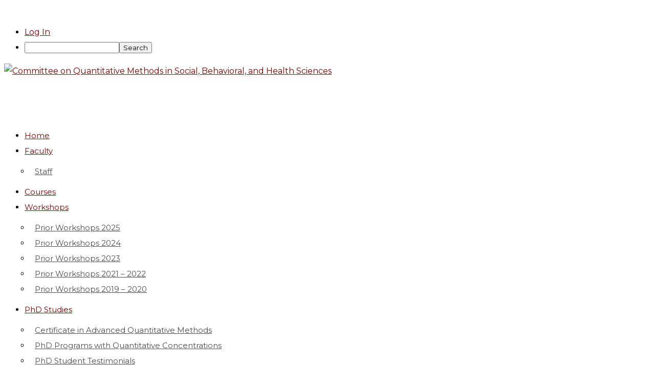

--- FILE ---
content_type: text/html; charset=UTF-8
request_url: https://voices.uchicago.edu/qrmeth/2018/07/31/colm-omuircheartaigh-recieves-monroe-g-sirken-award/
body_size: 15530
content:
<!DOCTYPE html>
<html lang="en-US">
<head>
	<meta charset="UTF-8" />
<meta http-equiv="X-UA-Compatible" content="IE=edge">
	<link rel="pingback" href="https://voices.uchicago.edu/qrmeth/xmlrpc.php" />

	<script type="text/javascript">
		document.documentElement.className = 'js';
	</script>

	<title>Colm O&#8217;Muircheartaigh recieves Monroe G. Sirken Award | Committee on Quantitative Methods in Social, Behavioral, and Health Sciences</title>
<meta name='robots' content='max-image-preview:large' />
<script type="text/javascript">
			let jqueryParams=[],jQuery=function(r){return jqueryParams=[...jqueryParams,r],jQuery},$=function(r){return jqueryParams=[...jqueryParams,r],$};window.jQuery=jQuery,window.$=jQuery;let customHeadScripts=!1;jQuery.fn=jQuery.prototype={},$.fn=jQuery.prototype={},jQuery.noConflict=function(r){if(window.jQuery)return jQuery=window.jQuery,$=window.jQuery,customHeadScripts=!0,jQuery.noConflict},jQuery.ready=function(r){jqueryParams=[...jqueryParams,r]},$.ready=function(r){jqueryParams=[...jqueryParams,r]},jQuery.load=function(r){jqueryParams=[...jqueryParams,r]},$.load=function(r){jqueryParams=[...jqueryParams,r]},jQuery.fn.ready=function(r){jqueryParams=[...jqueryParams,r]},$.fn.ready=function(r){jqueryParams=[...jqueryParams,r]};</script><link rel='dns-prefetch' href='//fonts.googleapis.com' />
<link rel="alternate" type="application/rss+xml" title="Committee on Quantitative Methods in Social, Behavioral, and Health Sciences &raquo; Feed" href="https://voices.uchicago.edu/qrmeth/feed/" />
<link rel="alternate" type="application/rss+xml" title="Committee on Quantitative Methods in Social, Behavioral, and Health Sciences &raquo; Comments Feed" href="https://voices.uchicago.edu/qrmeth/comments/feed/" />
<link rel="alternate" type="application/rss+xml" title="Committee on Quantitative Methods in Social, Behavioral, and Health Sciences &raquo; Colm O&#8217;Muircheartaigh recieves Monroe G. Sirken Award Comments Feed" href="https://voices.uchicago.edu/qrmeth/2018/07/31/colm-omuircheartaigh-recieves-monroe-g-sirken-award/feed/" />
<link rel="alternate" title="oEmbed (JSON)" type="application/json+oembed" href="https://voices.uchicago.edu/qrmeth/wp-json/oembed/1.0/embed?url=https%3A%2F%2Fvoices.uchicago.edu%2Fqrmeth%2F2018%2F07%2F31%2Fcolm-omuircheartaigh-recieves-monroe-g-sirken-award%2F" />
<link rel="alternate" title="oEmbed (XML)" type="text/xml+oembed" href="https://voices.uchicago.edu/qrmeth/wp-json/oembed/1.0/embed?url=https%3A%2F%2Fvoices.uchicago.edu%2Fqrmeth%2F2018%2F07%2F31%2Fcolm-omuircheartaigh-recieves-monroe-g-sirken-award%2F&#038;format=xml" />
<meta content="Divi v.4.27.4" name="generator"/><link rel='stylesheet' id='formidable-css' href='https://voices.uchicago.edu/qrmeth?load_frmpro_css=true&#038;ver=10141501' type='text/css' media='all' />
<link rel='stylesheet' id='dashicons-css' href='https://voices.uchicago.edu/qrmeth/wp-includes/css/dashicons.min.css?ver=6.9' type='text/css' media='all' />
<link rel='stylesheet' id='admin-bar-css' href='https://voices.uchicago.edu/qrmeth/wp-includes/css/admin-bar.min.css?ver=6.9' type='text/css' media='all' />
<style id='admin-bar-inline-css' type='text/css'>

		@media screen { html { margin-top: 32px !important; } }
		@media screen and ( max-width: 782px ) { html { margin-top: 46px !important; } }
	
@media print { #wpadminbar { display:none; } }
/*# sourceURL=admin-bar-inline-css */
</style>
<style id='wp-block-library-inline-css' type='text/css'>
:root{--wp-block-synced-color:#7a00df;--wp-block-synced-color--rgb:122,0,223;--wp-bound-block-color:var(--wp-block-synced-color);--wp-editor-canvas-background:#ddd;--wp-admin-theme-color:#007cba;--wp-admin-theme-color--rgb:0,124,186;--wp-admin-theme-color-darker-10:#006ba1;--wp-admin-theme-color-darker-10--rgb:0,107,160.5;--wp-admin-theme-color-darker-20:#005a87;--wp-admin-theme-color-darker-20--rgb:0,90,135;--wp-admin-border-width-focus:2px}@media (min-resolution:192dpi){:root{--wp-admin-border-width-focus:1.5px}}.wp-element-button{cursor:pointer}:root .has-very-light-gray-background-color{background-color:#eee}:root .has-very-dark-gray-background-color{background-color:#313131}:root .has-very-light-gray-color{color:#eee}:root .has-very-dark-gray-color{color:#313131}:root .has-vivid-green-cyan-to-vivid-cyan-blue-gradient-background{background:linear-gradient(135deg,#00d084,#0693e3)}:root .has-purple-crush-gradient-background{background:linear-gradient(135deg,#34e2e4,#4721fb 50%,#ab1dfe)}:root .has-hazy-dawn-gradient-background{background:linear-gradient(135deg,#faaca8,#dad0ec)}:root .has-subdued-olive-gradient-background{background:linear-gradient(135deg,#fafae1,#67a671)}:root .has-atomic-cream-gradient-background{background:linear-gradient(135deg,#fdd79a,#004a59)}:root .has-nightshade-gradient-background{background:linear-gradient(135deg,#330968,#31cdcf)}:root .has-midnight-gradient-background{background:linear-gradient(135deg,#020381,#2874fc)}:root{--wp--preset--font-size--normal:16px;--wp--preset--font-size--huge:42px}.has-regular-font-size{font-size:1em}.has-larger-font-size{font-size:2.625em}.has-normal-font-size{font-size:var(--wp--preset--font-size--normal)}.has-huge-font-size{font-size:var(--wp--preset--font-size--huge)}.has-text-align-center{text-align:center}.has-text-align-left{text-align:left}.has-text-align-right{text-align:right}.has-fit-text{white-space:nowrap!important}#end-resizable-editor-section{display:none}.aligncenter{clear:both}.items-justified-left{justify-content:flex-start}.items-justified-center{justify-content:center}.items-justified-right{justify-content:flex-end}.items-justified-space-between{justify-content:space-between}.screen-reader-text{border:0;clip-path:inset(50%);height:1px;margin:-1px;overflow:hidden;padding:0;position:absolute;width:1px;word-wrap:normal!important}.screen-reader-text:focus{background-color:#ddd;clip-path:none;color:#444;display:block;font-size:1em;height:auto;left:5px;line-height:normal;padding:15px 23px 14px;text-decoration:none;top:5px;width:auto;z-index:100000}html :where(.has-border-color){border-style:solid}html :where([style*=border-top-color]){border-top-style:solid}html :where([style*=border-right-color]){border-right-style:solid}html :where([style*=border-bottom-color]){border-bottom-style:solid}html :where([style*=border-left-color]){border-left-style:solid}html :where([style*=border-width]){border-style:solid}html :where([style*=border-top-width]){border-top-style:solid}html :where([style*=border-right-width]){border-right-style:solid}html :where([style*=border-bottom-width]){border-bottom-style:solid}html :where([style*=border-left-width]){border-left-style:solid}html :where(img[class*=wp-image-]){height:auto;max-width:100%}:where(figure){margin:0 0 1em}html :where(.is-position-sticky){--wp-admin--admin-bar--position-offset:var(--wp-admin--admin-bar--height,0px)}@media screen and (max-width:600px){html :where(.is-position-sticky){--wp-admin--admin-bar--position-offset:0px}}

/*# sourceURL=wp-block-library-inline-css */
</style><style id='global-styles-inline-css' type='text/css'>
:root{--wp--preset--aspect-ratio--square: 1;--wp--preset--aspect-ratio--4-3: 4/3;--wp--preset--aspect-ratio--3-4: 3/4;--wp--preset--aspect-ratio--3-2: 3/2;--wp--preset--aspect-ratio--2-3: 2/3;--wp--preset--aspect-ratio--16-9: 16/9;--wp--preset--aspect-ratio--9-16: 9/16;--wp--preset--color--black: #000000;--wp--preset--color--cyan-bluish-gray: #abb8c3;--wp--preset--color--white: #ffffff;--wp--preset--color--pale-pink: #f78da7;--wp--preset--color--vivid-red: #cf2e2e;--wp--preset--color--luminous-vivid-orange: #ff6900;--wp--preset--color--luminous-vivid-amber: #fcb900;--wp--preset--color--light-green-cyan: #7bdcb5;--wp--preset--color--vivid-green-cyan: #00d084;--wp--preset--color--pale-cyan-blue: #8ed1fc;--wp--preset--color--vivid-cyan-blue: #0693e3;--wp--preset--color--vivid-purple: #9b51e0;--wp--preset--gradient--vivid-cyan-blue-to-vivid-purple: linear-gradient(135deg,rgb(6,147,227) 0%,rgb(155,81,224) 100%);--wp--preset--gradient--light-green-cyan-to-vivid-green-cyan: linear-gradient(135deg,rgb(122,220,180) 0%,rgb(0,208,130) 100%);--wp--preset--gradient--luminous-vivid-amber-to-luminous-vivid-orange: linear-gradient(135deg,rgb(252,185,0) 0%,rgb(255,105,0) 100%);--wp--preset--gradient--luminous-vivid-orange-to-vivid-red: linear-gradient(135deg,rgb(255,105,0) 0%,rgb(207,46,46) 100%);--wp--preset--gradient--very-light-gray-to-cyan-bluish-gray: linear-gradient(135deg,rgb(238,238,238) 0%,rgb(169,184,195) 100%);--wp--preset--gradient--cool-to-warm-spectrum: linear-gradient(135deg,rgb(74,234,220) 0%,rgb(151,120,209) 20%,rgb(207,42,186) 40%,rgb(238,44,130) 60%,rgb(251,105,98) 80%,rgb(254,248,76) 100%);--wp--preset--gradient--blush-light-purple: linear-gradient(135deg,rgb(255,206,236) 0%,rgb(152,150,240) 100%);--wp--preset--gradient--blush-bordeaux: linear-gradient(135deg,rgb(254,205,165) 0%,rgb(254,45,45) 50%,rgb(107,0,62) 100%);--wp--preset--gradient--luminous-dusk: linear-gradient(135deg,rgb(255,203,112) 0%,rgb(199,81,192) 50%,rgb(65,88,208) 100%);--wp--preset--gradient--pale-ocean: linear-gradient(135deg,rgb(255,245,203) 0%,rgb(182,227,212) 50%,rgb(51,167,181) 100%);--wp--preset--gradient--electric-grass: linear-gradient(135deg,rgb(202,248,128) 0%,rgb(113,206,126) 100%);--wp--preset--gradient--midnight: linear-gradient(135deg,rgb(2,3,129) 0%,rgb(40,116,252) 100%);--wp--preset--font-size--small: 13px;--wp--preset--font-size--medium: 20px;--wp--preset--font-size--large: 36px;--wp--preset--font-size--x-large: 42px;--wp--preset--spacing--20: 0.44rem;--wp--preset--spacing--30: 0.67rem;--wp--preset--spacing--40: 1rem;--wp--preset--spacing--50: 1.5rem;--wp--preset--spacing--60: 2.25rem;--wp--preset--spacing--70: 3.38rem;--wp--preset--spacing--80: 5.06rem;--wp--preset--shadow--natural: 6px 6px 9px rgba(0, 0, 0, 0.2);--wp--preset--shadow--deep: 12px 12px 50px rgba(0, 0, 0, 0.4);--wp--preset--shadow--sharp: 6px 6px 0px rgba(0, 0, 0, 0.2);--wp--preset--shadow--outlined: 6px 6px 0px -3px rgb(255, 255, 255), 6px 6px rgb(0, 0, 0);--wp--preset--shadow--crisp: 6px 6px 0px rgb(0, 0, 0);}:root { --wp--style--global--content-size: 823px;--wp--style--global--wide-size: 1080px; }:where(body) { margin: 0; }.wp-site-blocks > .alignleft { float: left; margin-right: 2em; }.wp-site-blocks > .alignright { float: right; margin-left: 2em; }.wp-site-blocks > .aligncenter { justify-content: center; margin-left: auto; margin-right: auto; }:where(.is-layout-flex){gap: 0.5em;}:where(.is-layout-grid){gap: 0.5em;}.is-layout-flow > .alignleft{float: left;margin-inline-start: 0;margin-inline-end: 2em;}.is-layout-flow > .alignright{float: right;margin-inline-start: 2em;margin-inline-end: 0;}.is-layout-flow > .aligncenter{margin-left: auto !important;margin-right: auto !important;}.is-layout-constrained > .alignleft{float: left;margin-inline-start: 0;margin-inline-end: 2em;}.is-layout-constrained > .alignright{float: right;margin-inline-start: 2em;margin-inline-end: 0;}.is-layout-constrained > .aligncenter{margin-left: auto !important;margin-right: auto !important;}.is-layout-constrained > :where(:not(.alignleft):not(.alignright):not(.alignfull)){max-width: var(--wp--style--global--content-size);margin-left: auto !important;margin-right: auto !important;}.is-layout-constrained > .alignwide{max-width: var(--wp--style--global--wide-size);}body .is-layout-flex{display: flex;}.is-layout-flex{flex-wrap: wrap;align-items: center;}.is-layout-flex > :is(*, div){margin: 0;}body .is-layout-grid{display: grid;}.is-layout-grid > :is(*, div){margin: 0;}body{padding-top: 0px;padding-right: 0px;padding-bottom: 0px;padding-left: 0px;}:root :where(.wp-element-button, .wp-block-button__link){background-color: #32373c;border-width: 0;color: #fff;font-family: inherit;font-size: inherit;font-style: inherit;font-weight: inherit;letter-spacing: inherit;line-height: inherit;padding-top: calc(0.667em + 2px);padding-right: calc(1.333em + 2px);padding-bottom: calc(0.667em + 2px);padding-left: calc(1.333em + 2px);text-decoration: none;text-transform: inherit;}.has-black-color{color: var(--wp--preset--color--black) !important;}.has-cyan-bluish-gray-color{color: var(--wp--preset--color--cyan-bluish-gray) !important;}.has-white-color{color: var(--wp--preset--color--white) !important;}.has-pale-pink-color{color: var(--wp--preset--color--pale-pink) !important;}.has-vivid-red-color{color: var(--wp--preset--color--vivid-red) !important;}.has-luminous-vivid-orange-color{color: var(--wp--preset--color--luminous-vivid-orange) !important;}.has-luminous-vivid-amber-color{color: var(--wp--preset--color--luminous-vivid-amber) !important;}.has-light-green-cyan-color{color: var(--wp--preset--color--light-green-cyan) !important;}.has-vivid-green-cyan-color{color: var(--wp--preset--color--vivid-green-cyan) !important;}.has-pale-cyan-blue-color{color: var(--wp--preset--color--pale-cyan-blue) !important;}.has-vivid-cyan-blue-color{color: var(--wp--preset--color--vivid-cyan-blue) !important;}.has-vivid-purple-color{color: var(--wp--preset--color--vivid-purple) !important;}.has-black-background-color{background-color: var(--wp--preset--color--black) !important;}.has-cyan-bluish-gray-background-color{background-color: var(--wp--preset--color--cyan-bluish-gray) !important;}.has-white-background-color{background-color: var(--wp--preset--color--white) !important;}.has-pale-pink-background-color{background-color: var(--wp--preset--color--pale-pink) !important;}.has-vivid-red-background-color{background-color: var(--wp--preset--color--vivid-red) !important;}.has-luminous-vivid-orange-background-color{background-color: var(--wp--preset--color--luminous-vivid-orange) !important;}.has-luminous-vivid-amber-background-color{background-color: var(--wp--preset--color--luminous-vivid-amber) !important;}.has-light-green-cyan-background-color{background-color: var(--wp--preset--color--light-green-cyan) !important;}.has-vivid-green-cyan-background-color{background-color: var(--wp--preset--color--vivid-green-cyan) !important;}.has-pale-cyan-blue-background-color{background-color: var(--wp--preset--color--pale-cyan-blue) !important;}.has-vivid-cyan-blue-background-color{background-color: var(--wp--preset--color--vivid-cyan-blue) !important;}.has-vivid-purple-background-color{background-color: var(--wp--preset--color--vivid-purple) !important;}.has-black-border-color{border-color: var(--wp--preset--color--black) !important;}.has-cyan-bluish-gray-border-color{border-color: var(--wp--preset--color--cyan-bluish-gray) !important;}.has-white-border-color{border-color: var(--wp--preset--color--white) !important;}.has-pale-pink-border-color{border-color: var(--wp--preset--color--pale-pink) !important;}.has-vivid-red-border-color{border-color: var(--wp--preset--color--vivid-red) !important;}.has-luminous-vivid-orange-border-color{border-color: var(--wp--preset--color--luminous-vivid-orange) !important;}.has-luminous-vivid-amber-border-color{border-color: var(--wp--preset--color--luminous-vivid-amber) !important;}.has-light-green-cyan-border-color{border-color: var(--wp--preset--color--light-green-cyan) !important;}.has-vivid-green-cyan-border-color{border-color: var(--wp--preset--color--vivid-green-cyan) !important;}.has-pale-cyan-blue-border-color{border-color: var(--wp--preset--color--pale-cyan-blue) !important;}.has-vivid-cyan-blue-border-color{border-color: var(--wp--preset--color--vivid-cyan-blue) !important;}.has-vivid-purple-border-color{border-color: var(--wp--preset--color--vivid-purple) !important;}.has-vivid-cyan-blue-to-vivid-purple-gradient-background{background: var(--wp--preset--gradient--vivid-cyan-blue-to-vivid-purple) !important;}.has-light-green-cyan-to-vivid-green-cyan-gradient-background{background: var(--wp--preset--gradient--light-green-cyan-to-vivid-green-cyan) !important;}.has-luminous-vivid-amber-to-luminous-vivid-orange-gradient-background{background: var(--wp--preset--gradient--luminous-vivid-amber-to-luminous-vivid-orange) !important;}.has-luminous-vivid-orange-to-vivid-red-gradient-background{background: var(--wp--preset--gradient--luminous-vivid-orange-to-vivid-red) !important;}.has-very-light-gray-to-cyan-bluish-gray-gradient-background{background: var(--wp--preset--gradient--very-light-gray-to-cyan-bluish-gray) !important;}.has-cool-to-warm-spectrum-gradient-background{background: var(--wp--preset--gradient--cool-to-warm-spectrum) !important;}.has-blush-light-purple-gradient-background{background: var(--wp--preset--gradient--blush-light-purple) !important;}.has-blush-bordeaux-gradient-background{background: var(--wp--preset--gradient--blush-bordeaux) !important;}.has-luminous-dusk-gradient-background{background: var(--wp--preset--gradient--luminous-dusk) !important;}.has-pale-ocean-gradient-background{background: var(--wp--preset--gradient--pale-ocean) !important;}.has-electric-grass-gradient-background{background: var(--wp--preset--gradient--electric-grass) !important;}.has-midnight-gradient-background{background: var(--wp--preset--gradient--midnight) !important;}.has-small-font-size{font-size: var(--wp--preset--font-size--small) !important;}.has-medium-font-size{font-size: var(--wp--preset--font-size--medium) !important;}.has-large-font-size{font-size: var(--wp--preset--font-size--large) !important;}.has-x-large-font-size{font-size: var(--wp--preset--font-size--x-large) !important;}
/*# sourceURL=global-styles-inline-css */
</style>

<link rel='stylesheet' id='et-builder-googlefonts-cached-css' href='https://fonts.googleapis.com/css?family=Open+Sans:300,300italic,regular,italic,600,600italic,700,700italic,800,800italic|Montserrat:100,200,300,regular,500,600,700,800,900,100italic,200italic,300italic,italic,500italic,600italic,700italic,800italic,900italic&#038;subset=cyrillic,cyrillic-ext,greek,greek-ext,hebrew,latin,latin-ext,vietnamese&#038;display=swap' type='text/css' media='all' />
<link rel='stylesheet' id='divi-style-css' href='https://voices.uchicago.edu/qrmeth/wp-content/themes/divi/style-static.min.css?ver=4.27.4' type='text/css' media='all' />
<link rel="https://api.w.org/" href="https://voices.uchicago.edu/qrmeth/wp-json/" /><link rel="alternate" title="JSON" type="application/json" href="https://voices.uchicago.edu/qrmeth/wp-json/wp/v2/posts/971" /><link rel="EditURI" type="application/rsd+xml" title="RSD" href="https://voices.uchicago.edu/qrmeth/xmlrpc.php?rsd" />
<meta name="generator" content="University of Chicago Blogs 6.9 - http://voices.uchicago.edu/" />
<link rel="canonical" href="https://voices.uchicago.edu/qrmeth/2018/07/31/colm-omuircheartaigh-recieves-monroe-g-sirken-award/" />
<link rel='shortlink' href='https://voices.uchicago.edu/qrmeth/?p=971' />
	<style>
		@media screen and (max-width: 782px) {
			#wpadminbar li#wp-admin-bar-log-in,
			#wpadminbar li#wp-admin-bar-register {
				display: block;
			}

			#wpadminbar li#wp-admin-bar-log-in a,
			#wpadminbar li#wp-admin-bar-register a {
				padding: 0 8px;
			}
		}
	</style>
<style id="simpler-css-style" type="text/css">
#top-menu-nav > ul > > a:hover, 
#et-secondary-menu > ul > li > a:hover {
    color: #800000;
    opacity: 1;
}
.nav li ul {
    padding: 10px;
}

.nav li ul:before {
    content: '';
    width: 0;
    height: 0;
    border-left: 8px solid transparent;
    border-right: 8px solid transparent;
    border-bottom: 8px solid #800000;
    position: absolute;
    top: -10px;
    left: 15px;
}
#top-menu li li {padding: 0;}
#top-menu li li a {
    padding: 10px !important;
    width: 220px;
}

.nav ul li a:hover,
.et_mobile_menu li a:hover {
    background-color: transparent;
    color: #800000 !important;
    opacity: 1;
}

/* change spacing between qmsa sidebar menu items */

.et_pb_widget ul li {
    margin-bottom: 1em;
}


/* Campaign */

.campaign {
    background-color: #800000 !important;
    padding: 20px 0 !important;
}
.campaign .et_pb_row {padding: 0;}

.campaign h3 a {
	background-image: url('https://voices.uchicago.edu/files/2017/01/uc_campaign-201gfnw.svg');
	background-repeat: no-repeat;
	background-size: contain;
	background-position: center;
	display: block;
	height: 80px;
	text-indent: -9876em;
	width: 100%;
}
.campaign h4 {
	text-align: center;
	text-transform: none;
}	
.campaign h4 a {
	color: white;
	font-size: 20px;
}

@media (min-width: 768px) {
    .campaign h3, .campaign h4 {margin-bottom: 0; padding-bottom: 0;}
	.campaign h3 {float:left; margin-right: 20px;}
	.campaign h3 a {background-position: left center;width: 125px;}
	.campaign h4 {line-height: 30px;text-align: left;}
	.campaign h4 a {font-size: 25px;}
}

@media (min-width: 992px) {
	.campaign h4 {line-height: 80px;}
}

</style><!-- end of custom css -->
<script>document.documentElement.className += " js";</script>

        <script type="text/javascript">
            var jQueryMigrateHelperHasSentDowngrade = false;

			window.onerror = function( msg, url, line, col, error ) {
				// Break out early, do not processing if a downgrade reqeust was already sent.
				if ( jQueryMigrateHelperHasSentDowngrade ) {
					return true;
                }

				var xhr = new XMLHttpRequest();
				var nonce = 'e14b98deb0';
				var jQueryFunctions = [
					'andSelf',
					'browser',
					'live',
					'boxModel',
					'support.boxModel',
					'size',
					'swap',
					'clean',
					'sub',
                ];
				var match_pattern = /\)\.(.+?) is not a function/;
                var erroredFunction = msg.match( match_pattern );

                // If there was no matching functions, do not try to downgrade.
                if ( null === erroredFunction || typeof erroredFunction !== 'object' || typeof erroredFunction[1] === "undefined" || -1 === jQueryFunctions.indexOf( erroredFunction[1] ) ) {
                    return true;
                }

                // Set that we've now attempted a downgrade request.
                jQueryMigrateHelperHasSentDowngrade = true;

				xhr.open( 'POST', 'https://voices.uchicago.edu/qrmeth/wp-admin/admin-ajax.php' );
				xhr.setRequestHeader( 'Content-Type', 'application/x-www-form-urlencoded' );
				xhr.onload = function () {
					var response,
                        reload = false;

					if ( 200 === xhr.status ) {
                        try {
                        	response = JSON.parse( xhr.response );

                        	reload = response.data.reload;
                        } catch ( e ) {
                        	reload = false;
                        }
                    }

					// Automatically reload the page if a deprecation caused an automatic downgrade, ensure visitors get the best possible experience.
					if ( reload ) {
						location.reload();
                    }
				};

				xhr.send( encodeURI( 'action=jquery-migrate-downgrade-version&_wpnonce=' + nonce ) );

				// Suppress error alerts in older browsers
				return true;
			}
        </script>

		<meta name="viewport" content="width=device-width, initial-scale=1.0, maximum-scale=1.0, user-scalable=0" />					<!-- Google Analytics tracking code output by Beehive Analytics Pro -->
						<script async src="https://www.googletagmanager.com/gtag/js?id=G-Z8EJD4Z3L6&l=beehiveDataLayer"></script>
		<script>
						window.beehiveDataLayer = window.beehiveDataLayer || [];
			function gaplusu() {beehiveDataLayer.push(arguments);}
			gaplusu('js', new Date())
						gaplusu('config', 'G-Z8EJD4Z3L6', {
				'anonymize_ip': false,
				'allow_google_signals': false,
			})
					</script>
		<style type="text/css">
/* <![CDATA[ */
img.latex { vertical-align: middle; border: none; }
/* ]]> */
</style>
<script>
jQuery(function($){
    $('.et_pb_accordion .et_pb_toggle_open').addClass('et_pb_toggle_close').removeClass('et_pb_toggle_open');

    $('.et_pb_accordion .et_pb_toggle').click(function() {
      $this = $(this);
      setTimeout(function(){
         $this.closest('.et_pb_accordion').removeClass('et_pb_accordion_toggling');
      },700);
    });
});
</script>

<script>
jQuery(function($){
  $('.et_pb_toggle_title').click(function(){
    var $toggle = $(this).closest('.et_pb_toggle');
    if (!$toggle.hasClass('et_pb_accordion_toggling')) {
      var $accordion = $toggle.closest('.et_pb_accordion');
      if ($toggle.hasClass('et_pb_toggle_open')) {
        $accordion.addClass('et_pb_accordion_toggling');
        $toggle.find('.et_pb_toggle_content').slideToggle(700, function() { 
          $toggle.removeClass('et_pb_toggle_open').addClass('et_pb_toggle_close'); 
					
        });
      }
      setTimeout(function(){ 
        $accordion.removeClass('et_pb_accordion_toggling'); 
      }, 750);
    }
  });
});
</script>

<link href="https://fonts.googleapis.com/icon?family=Material+Icons" rel="stylesheet"><style id="et-divi-customizer-global-cached-inline-styles">body,.et_pb_column_1_2 .et_quote_content blockquote cite,.et_pb_column_1_2 .et_link_content a.et_link_main_url,.et_pb_column_1_3 .et_quote_content blockquote cite,.et_pb_column_3_8 .et_quote_content blockquote cite,.et_pb_column_1_4 .et_quote_content blockquote cite,.et_pb_blog_grid .et_quote_content blockquote cite,.et_pb_column_1_3 .et_link_content a.et_link_main_url,.et_pb_column_3_8 .et_link_content a.et_link_main_url,.et_pb_column_1_4 .et_link_content a.et_link_main_url,.et_pb_blog_grid .et_link_content a.et_link_main_url,body .et_pb_bg_layout_light .et_pb_post p,body .et_pb_bg_layout_dark .et_pb_post p{font-size:16px}.et_pb_slide_content,.et_pb_best_value{font-size:18px}body{color:#000000}body{line-height:1.9em}#et_search_icon:hover,.mobile_menu_bar:before,.mobile_menu_bar:after,.et_toggle_slide_menu:after,.et-social-icon a:hover,.et_pb_sum,.et_pb_pricing li a,.et_pb_pricing_table_button,.et_overlay:before,.entry-summary p.price ins,.et_pb_member_social_links a:hover,.et_pb_widget li a:hover,.et_pb_filterable_portfolio .et_pb_portfolio_filters li a.active,.et_pb_filterable_portfolio .et_pb_portofolio_pagination ul li a.active,.et_pb_gallery .et_pb_gallery_pagination ul li a.active,.wp-pagenavi span.current,.wp-pagenavi a:hover,.nav-single a,.tagged_as a,.posted_in a{color:#800000}.et_pb_contact_submit,.et_password_protected_form .et_submit_button,.et_pb_bg_layout_light .et_pb_newsletter_button,.comment-reply-link,.form-submit .et_pb_button,.et_pb_bg_layout_light .et_pb_promo_button,.et_pb_bg_layout_light .et_pb_more_button,.et_pb_contact p input[type="checkbox"]:checked+label i:before,.et_pb_bg_layout_light.et_pb_module.et_pb_button{color:#800000}.footer-widget h4{color:#800000}.et-search-form,.nav li ul,.et_mobile_menu,.footer-widget li:before,.et_pb_pricing li:before,blockquote{border-color:#800000}.et_pb_counter_amount,.et_pb_featured_table .et_pb_pricing_heading,.et_quote_content,.et_link_content,.et_audio_content,.et_pb_post_slider.et_pb_bg_layout_dark,.et_slide_in_menu_container,.et_pb_contact p input[type="radio"]:checked+label i:before{background-color:#800000}.container,.et_pb_row,.et_pb_slider .et_pb_container,.et_pb_fullwidth_section .et_pb_title_container,.et_pb_fullwidth_section .et_pb_title_featured_container,.et_pb_fullwidth_header:not(.et_pb_fullscreen) .et_pb_fullwidth_header_container{max-width:1300px}.et_boxed_layout #page-container,.et_boxed_layout.et_non_fixed_nav.et_transparent_nav #page-container #top-header,.et_boxed_layout.et_non_fixed_nav.et_transparent_nav #page-container #main-header,.et_fixed_nav.et_boxed_layout #page-container #top-header,.et_fixed_nav.et_boxed_layout #page-container #main-header,.et_boxed_layout #page-container .container,.et_boxed_layout #page-container .et_pb_row{max-width:1460px}a{color:#800000}.et_secondary_nav_enabled #page-container #top-header{background-color:#800000!important}#et-secondary-nav li ul{background-color:#800000}#main-header .nav li ul a{color:rgba(0,0,0,0.7)}#top-header,#top-header a,#et-secondary-nav li li a,#top-header .et-social-icon a:before{font-size:13px}#top-menu li a{font-size:15px}body.et_vertical_nav .container.et_search_form_container .et-search-form input{font-size:15px!important}#top-menu li.current-menu-ancestor>a,#top-menu li.current-menu-item>a,#top-menu li.current_page_item>a{color:#800000}#main-footer{background-color:#dddddd}#footer-widgets .footer-widget a,#footer-widgets .footer-widget li a,#footer-widgets .footer-widget li a:hover{color:#000000}.footer-widget{color:#000000}#main-footer .footer-widget h4,#main-footer .widget_block h1,#main-footer .widget_block h2,#main-footer .widget_block h3,#main-footer .widget_block h4,#main-footer .widget_block h5,#main-footer .widget_block h6{color:#000000}.footer-widget li:before{border-color:#dddddd}.footer-widget .et_pb_widget div,.footer-widget .et_pb_widget ul,.footer-widget .et_pb_widget ol,.footer-widget .et_pb_widget label{line-height:1.7em}#footer-widgets .footer-widget li:before{top:10.6px}.bottom-nav,.bottom-nav a,.bottom-nav li.current-menu-item a{color:#000000}#et-footer-nav .bottom-nav li.current-menu-item a{color:#000000}body .et_pb_button{}body.et_pb_button_helper_class .et_pb_button,body.et_pb_button_helper_class .et_pb_module.et_pb_button{color:#ffffff}body .et_pb_bg_layout_light.et_pb_button:hover,body .et_pb_bg_layout_light .et_pb_button:hover,body .et_pb_button:hover{color:#ffffff!important}h1,h2,h3,h4,h5,h6,.et_quote_content blockquote p,.et_pb_slide_description .et_pb_slide_title{line-height:1.2em}@media only screen and (min-width:981px){.et_pb_section{padding:2% 0}.et_pb_fullwidth_section{padding:0}.et_header_style_left #et-top-navigation,.et_header_style_split #et-top-navigation{padding:55px 0 0 0}.et_header_style_left #et-top-navigation nav>ul>li>a,.et_header_style_split #et-top-navigation nav>ul>li>a{padding-bottom:55px}.et_header_style_split .centered-inline-logo-wrap{width:110px;margin:-110px 0}.et_header_style_split .centered-inline-logo-wrap #logo{max-height:110px}.et_pb_svg_logo.et_header_style_split .centered-inline-logo-wrap #logo{height:110px}.et_header_style_centered #top-menu>li>a{padding-bottom:20px}.et_header_style_slide #et-top-navigation,.et_header_style_fullscreen #et-top-navigation{padding:46px 0 46px 0!important}.et_header_style_centered #main-header .logo_container{height:110px}.et_header_style_centered #logo{max-height:49%}.et_pb_svg_logo.et_header_style_centered #logo{height:49%}.et_header_style_centered.et_hide_primary_logo #main-header:not(.et-fixed-header) .logo_container,.et_header_style_centered.et_hide_fixed_logo #main-header.et-fixed-header .logo_container{height:19.8px}.et_header_style_left .et-fixed-header #et-top-navigation,.et_header_style_split .et-fixed-header #et-top-navigation{padding:23px 0 0 0}.et_header_style_left .et-fixed-header #et-top-navigation nav>ul>li>a,.et_header_style_split .et-fixed-header #et-top-navigation nav>ul>li>a{padding-bottom:23px}.et_header_style_centered header#main-header.et-fixed-header .logo_container{height:45px}.et_header_style_split #main-header.et-fixed-header .centered-inline-logo-wrap{width:45px;margin:-45px 0}.et_header_style_split .et-fixed-header .centered-inline-logo-wrap #logo{max-height:45px}.et_pb_svg_logo.et_header_style_split .et-fixed-header .centered-inline-logo-wrap #logo{height:45px}.et_header_style_slide .et-fixed-header #et-top-navigation,.et_header_style_fullscreen .et-fixed-header #et-top-navigation{padding:14px 0 14px 0!important}.et_fixed_nav #page-container .et-fixed-header#top-header{background-color:#800000!important}.et_fixed_nav #page-container .et-fixed-header#top-header #et-secondary-nav li ul{background-color:#800000}.et-fixed-header #top-menu li a{font-size:16px}.et-fixed-header #top-menu li.current-menu-ancestor>a,.et-fixed-header #top-menu li.current-menu-item>a,.et-fixed-header #top-menu li.current_page_item>a{color:#800000!important}body.home-posts #left-area .et_pb_post .post-meta,body.archive #left-area .et_pb_post .post-meta,body.search #left-area .et_pb_post .post-meta,body.single #left-area .et_pb_post .post-meta{font-size:12px}}@media only screen and (min-width:1625px){.et_pb_row{padding:32px 0}.et_pb_section{padding:32px 0}.single.et_pb_pagebuilder_layout.et_full_width_page .et_post_meta_wrapper{padding-top:97px}.et_pb_fullwidth_section{padding:0}}	h1,h2,h3,h4,h5,h6{font-family:'Open Sans',Helvetica,Arial,Lucida,sans-serif}body,input,textarea,select{font-family:'Montserrat',Helvetica,Arial,Lucida,sans-serif}#top-header .container{font-family:'Open Sans',Helvetica,Arial,Lucida,sans-serif}.et_pb_toggle_open .et_pb_toggle_title:before{display:block!important;content:"\e04f"}</style><link rel='stylesheet' id='sgf-google-fonts-1-css' href='https://fonts.googleapis.com/css?family=Arvo%7CDancing+Script%7CDroid+Sans%7CGive+You+Glory%7CJosefin+Slab%7COld+Standard+TT%7COpen+Sans%7CQuattrocento%7CVollkorn&#038;ver=6.9' type='text/css' media='all' />
<link rel='stylesheet' id='et-builder-googlefonts-css' href='https://fonts.googleapis.com/css?family=Open+Sans:300,regular,500,600,700,800,300italic,italic,500italic,600italic,700italic,800italic|Montserrat:100,200,300,regular,500,600,700,800,900,100italic,200italic,300italic,italic,500italic,600italic,700italic,800italic,900italic&#038;subset=cyrillic,cyrillic-ext,greek,greek-ext,hebrew,latin,latin-ext,vietnamese&#038;display=swap' type='text/css' media='all' />
</head>
<body class="wp-singular post-template-default single single-post postid-971 single-format-standard admin-bar no-customize-support wp-theme-divi et_pb_button_helper_class et_fullwidth_nav et_non_fixed_nav et_show_nav et_pb_show_title et_primary_nav_dropdown_animation_fade et_secondary_nav_dropdown_animation_fade et_header_style_centered et_pb_footer_columns3 et_cover_background et_pb_gutter osx et_pb_gutters3 et_smooth_scroll et_right_sidebar et_divi_theme et-db">
		<div id="wpadminbar" class="nojq nojs">
						<div class="quicklinks" id="wp-toolbar" role="navigation" aria-label="Toolbar">
				<ul role='menu' id='wp-admin-bar-top-secondary' class="ab-top-secondary ab-top-menu"><li role='group' id='wp-admin-bar-log-in'><a class='ab-item' role="menuitem" href='https://voices.uchicago.edu/qrmeth/wp-login.php?action=shibboleth'>Log In</a></li><li role='group' id='wp-admin-bar-search' class="admin-bar-search"><div class="ab-item ab-empty-item" tabindex="-1" role="menuitem"><form action="https://voices.uchicago.edu/qrmeth/" method="get" id="adminbarsearch"><input class="adminbar-input" name="s" id="adminbar-search" type="text" value="" maxlength="150" /><label for="adminbar-search" class="screen-reader-text">Search</label><input type="submit" class="adminbar-button" value="Search" /></form></div></li></ul>			</div>
		</div>

			<div id="page-container">

	
	
			<header id="main-header" data-height-onload="110">
			<div class="container clearfix et_menu_container">
							<div class="logo_container">
					<span class="logo_helper"></span>
					<a href="https://voices.uchicago.edu/qrmeth/">
						<img src="https://voices.uchicago.edu/qrmeth/files/2019/01/qrm-logo2-1h1u633.png" width="491" height="60" alt="Committee on Quantitative Methods in Social, Behavioral, and Health Sciences" id="logo" data-height-percentage="49" />
					</a>
				</div>
							<div id="et-top-navigation" data-height="110" data-fixed-height="45">
											<nav id="top-menu-nav">
						<ul id="top-menu" class="nav"><li id="menu-item-1588" class="menu-item menu-item-type-post_type menu-item-object-page menu-item-home menu-item-1588"><a href="https://voices.uchicago.edu/qrmeth/">Home</a></li>
<li id="menu-item-856" class="menu-item menu-item-type-post_type menu-item-object-page menu-item-has-children menu-item-856"><a href="https://voices.uchicago.edu/qrmeth/faculty/">Faculty</a>
<ul class="sub-menu">
	<li id="menu-item-1573" class="menu-item menu-item-type-post_type menu-item-object-page menu-item-1573"><a href="https://voices.uchicago.edu/qrmeth/staff/">Staff</a></li>
</ul>
</li>
<li id="menu-item-1580" class="menu-item menu-item-type-post_type menu-item-object-page menu-item-1580"><a href="https://voices.uchicago.edu/qrmeth/courses/">Courses</a></li>
<li id="menu-item-4104" class="menu-item menu-item-type-post_type menu-item-object-page menu-item-has-children menu-item-4104"><a href="https://voices.uchicago.edu/qrmeth/workshops/">Workshops</a>
<ul class="sub-menu">
	<li id="menu-item-4609" class="menu-item menu-item-type-post_type menu-item-object-page menu-item-4609"><a href="https://voices.uchicago.edu/qrmeth/workshops/prior-workshops-2025/">Prior Workshops 2025</a></li>
	<li id="menu-item-2985" class="menu-item menu-item-type-post_type menu-item-object-page menu-item-2985"><a href="https://voices.uchicago.edu/qrmeth/workshops/prior-workshops-2024/">Prior Workshops 2024</a></li>
	<li id="menu-item-950" class="menu-item menu-item-type-post_type menu-item-object-page menu-item-950"><a href="https://voices.uchicago.edu/qrmeth/workshops/prior-workshops-2023/">Prior Workshops 2023</a></li>
	<li id="menu-item-4067" class="menu-item menu-item-type-post_type menu-item-object-page menu-item-4067"><a href="https://voices.uchicago.edu/qrmeth/workshops/prior-workshops-2021-2022/">Prior Workshops 2021 – 2022</a></li>
	<li id="menu-item-4068" class="menu-item menu-item-type-post_type menu-item-object-page menu-item-4068"><a href="https://voices.uchicago.edu/qrmeth/workshops/prior-workshops-2019-2020/">Prior Workshops 2019 – 2020</a></li>
</ul>
</li>
<li id="menu-item-3966" class="menu-item menu-item-type-post_type menu-item-object-page menu-item-has-children menu-item-3966"><a href="https://voices.uchicago.edu/qrmeth/phd-studies/">PhD Studies</a>
<ul class="sub-menu">
	<li id="menu-item-1190" class="menu-item menu-item-type-post_type menu-item-object-page menu-item-1190"><a href="https://voices.uchicago.edu/qrmeth/phd-studies/phd-certificate-in-advanced-quantitative-methods/">Certificate in Advanced Quantitative Methods</a></li>
	<li id="menu-item-855" class="menu-item menu-item-type-post_type menu-item-object-page menu-item-855"><a href="https://voices.uchicago.edu/qrmeth/phd-studies/phd-programs-with-quantitative-concentrations/">PhD Programs with Quantitative Concentrations</a></li>
	<li id="menu-item-1400" class="menu-item menu-item-type-post_type menu-item-object-page menu-item-1400"><a href="https://voices.uchicago.edu/qrmeth/phd-studies/phd-student-testimonials/">PhD Student Testimonials</a></li>
</ul>
</li>
<li id="menu-item-2057" class="menu-item menu-item-type-post_type menu-item-object-page menu-item-has-children menu-item-2057"><a href="https://voices.uchicago.edu/qrmeth/the-minor-in-quantitative-social-analysis/">QSA Minor</a>
<ul class="sub-menu">
	<li id="menu-item-4558" class="menu-item menu-item-type-post_type menu-item-object-page menu-item-4558"><a href="https://voices.uchicago.edu/qrmeth/the-minor-in-quantitative-social-analysis/2024-qsa-graduating-seniors-2/">2025 QSA Graduating Seniors</a></li>
	<li id="menu-item-3928" class="menu-item menu-item-type-post_type menu-item-object-page menu-item-3928"><a href="https://voices.uchicago.edu/qrmeth/the-minor-in-quantitative-social-analysis/2024-qsa-graduating-seniors/">2024 QSA Graduating Seniors</a></li>
	<li id="menu-item-3470" class="menu-item menu-item-type-post_type menu-item-object-page menu-item-3470"><a href="https://voices.uchicago.edu/qrmeth/the-minor-in-quantitative-social-analysis/2023-qsa-graduating-junior-senior/">2023 QSA Graduating Seniors</a></li>
	<li id="menu-item-3017" class="menu-item menu-item-type-post_type menu-item-object-page menu-item-3017"><a href="https://voices.uchicago.edu/qrmeth/the-minor-in-quantitative-social-analysis/2022-qsa-graduating-junior-senior/">2022 QSA Graduating Seniors</a></li>
	<li id="menu-item-2555" class="menu-item menu-item-type-post_type menu-item-object-page menu-item-2555"><a href="https://voices.uchicago.edu/qrmeth/the-minor-in-quantitative-social-analysis/2021-quantitative-social-analysis-minor-graduating-junior-senior/">2021 QSA Graduating Junior/Senior</a></li>
</ul>
</li>
<li id="menu-item-853" class="menu-item menu-item-type-post_type menu-item-object-page menu-item-has-children menu-item-853"><a href="https://voices.uchicago.edu/qrmeth/mapss-qmsa/">MAPSS QMSA</a>
<ul class="sub-menu">
	<li id="menu-item-1934" class="menu-item menu-item-type-custom menu-item-object-custom menu-item-1934"><a href="https://mapss.uchicago.edu/apply">Apply</a></li>
	<li id="menu-item-3981" class="menu-item menu-item-type-post_type menu-item-object-page menu-item-3981"><a href="https://voices.uchicago.edu/qrmeth/mapss-qmsa/qmsa-admissions-criteria/">QMSA Admissions Criteria</a></li>
	<li id="menu-item-3980" class="menu-item menu-item-type-post_type menu-item-object-page menu-item-3980"><a href="https://voices.uchicago.edu/qrmeth/mapss-qmsa/qmsa-program-requirements/">QMSA Program Requirements</a></li>
	<li id="menu-item-4869" class="menu-item menu-item-type-post_type menu-item-object-page menu-item-4869"><a href="https://voices.uchicago.edu/qrmeth/mapss-qmsa/current-qmsa-class-2026/">QMSA Class of 2026</a></li>
	<li id="menu-item-2278" class="menu-item menu-item-type-post_type menu-item-object-page menu-item-2278"><a href="https://voices.uchicago.edu/qrmeth/mapss-qmsa/faq-about-qmsa/">FAQ’s about QMSA</a></li>
	<li id="menu-item-3342" class="menu-item menu-item-type-post_type menu-item-object-page menu-item-3342"><a href="https://voices.uchicago.edu/qrmeth/mapss-qmsa/qmsa-alumni/">QMSA Alumni</a></li>
	<li id="menu-item-3998" class="menu-item menu-item-type-post_type menu-item-object-page menu-item-3998"><a href="https://voices.uchicago.edu/qrmeth/mapss-qmsa/qmsa-appendices/">QMSA Appendices</a></li>
</ul>
</li>
<li id="menu-item-4001" class="menu-item menu-item-type-custom menu-item-object-custom menu-item-4001"><a href="https://voices.uchicago.edu/qrmeth/news">News</a></li>
<li id="menu-item-799" class="menu-item menu-item-type-post_type menu-item-object-page menu-item-799"><a href="https://voices.uchicago.edu/qrmeth/contact-us/">Contact Us</a></li>
</ul>						</nav>
					
					
					
											<div id="et_top_search">
							<span id="et_search_icon"></span>
						</div>
					
					<div id="et_mobile_nav_menu">
				<div class="mobile_nav closed">
					<span class="select_page">Select Page</span>
					<span class="mobile_menu_bar mobile_menu_bar_toggle"></span>
				</div>
			</div>				</div> <!-- #et-top-navigation -->
			</div> <!-- .container -->
						<div class="et_search_outer">
				<div class="container et_search_form_container">
					<form role="search" method="get" class="et-search-form" action="https://voices.uchicago.edu/qrmeth/">
					<input type="search" class="et-search-field" placeholder="Search &hellip;" value="" name="s" title="Search for:" />					</form>
					<span class="et_close_search_field"></span>
				</div>
			</div>
					</header> <!-- #main-header -->
			<div id="et-main-area">
	
<div id="main-content">
		<div class="container">
		<div id="content-area" class="clearfix">
			<div id="left-area">
											<article id="post-971" class="et_pb_post post-971 post type-post status-publish format-standard hentry category-news">
											<div class="et_post_meta_wrapper">
							<h1 class="entry-title">Colm O&#8217;Muircheartaigh recieves Monroe G. Sirken Award</h1>

						<p class="post-meta"> by <span class="author vcard"><a href="https://voices.uchicago.edu/qrmeth/author/t-9kergo/" title="Posts by t-9kergo" rel="author">t-9kergo</a></span> | <span class="published">Jul 31, 2018</span> | <a href="https://voices.uchicago.edu/qrmeth/category/news/" rel="category tag">news</a> | <span class="comments-number"><a href="https://voices.uchicago.edu/qrmeth/2018/07/31/colm-omuircheartaigh-recieves-monroe-g-sirken-award/#respond">0 comments</a></span></p>
												</div>
				
					<div class="entry-content">
					<p><img fetchpriority="high" decoding="async" class="alignleft size-full wp-image-972" src="https://voices.uchicago.edu/qrmeth/files/2019/01/colm_1-22abfx0.jpg" alt="" width="300" height="300" srcset="https://voices.uchicago.edu/qrmeth/files/2019/01/colm_1-22abfx0.jpg 300w, https://voices.uchicago.edu/qrmeth/files/2019/01/colm_1-22abfx0-150x150.jpg 150w" sizes="(max-width: 300px) 100vw, 300px" />Colm O&#8217;Muircheartaigh, Professor at the Harris School of Public Policy and Senior Fellow at NORC won the much deserved Monroe G. Sirken Award in Interdisciplinary Survery Methods Research from the American Statistical Association.</p>
<p>Professor O&#8217;Muicheartaigh, has been granted this prestigious award for his &#8220;significant contributions to the theory and practice of survey sampling, especially for complex designs and surveys in developing countries; for innovative research on nonresponse, response error, response variance, and data quality generally, including the use of latent variable models to describe nonresponse, the study of cognitive aspects of responses to survey questions, and analysis of the impact of interviewers; and for important contributions to the education of sampling statisticians and survey researchers around the world.&#8221;<br />
The award ceremony will be held at the Joint Statistical Meetings on Wednesday, August 1st at the 10:30amm at the Convention Center-West, Room 301 in Vancouver, British Columbia, Canada.</p>
					</div>
					<div class="et_post_meta_wrapper">
										</div>
				</article>

						</div>

				<div id="sidebar">
		<div id="search-2" class="et_pb_widget widget_search"><h4 class="widgettitle">Search News</h4><form role="search" method="get" id="searchform" class="searchform" action="https://voices.uchicago.edu/qrmeth/">
				<div>
					<label class="screen-reader-text" for="s">Search for:</label>
					<input type="text" value="" name="s" id="s" />
					<input type="submit" id="searchsubmit" value="Search" />
				</div>
			</form></div>
		<div id="recent-posts-2" class="et_pb_widget widget_recent_entries">
		<h4 class="widgettitle">Recent Posts</h4>
		<ul>
											<li>
					<a href="https://voices.uchicago.edu/qrmeth/2025/09/08/save-the-date-committee-on-quantitative-methods-open-event/">Save the Date: Committee on Quantitative Methods Open Event</a>
									</li>
											<li>
					<a href="https://voices.uchicago.edu/qrmeth/2024/02/02/professor-stephen-stigler-awarded-neumann-prize/">Professor Stephen Stigler awarded Neumann Prize</a>
									</li>
											<li>
					<a href="https://voices.uchicago.edu/qrmeth/2023/10/10/veronika-rockova-wins-copss-emerging-leader-award/">Veronika Rockova wins COPSS Emerging Leader Award</a>
									</li>
											<li>
					<a href="https://voices.uchicago.edu/qrmeth/2023/04/03/professor-steven-durlauf-appointed-inaugural-director-for-stone-center-for-research-on-wealth-inequality-and-mobility/">Professor Steven Durlauf Appointed Inaugural Director for Stone Center for Research on Wealth Inequality and Mobility</a>
									</li>
											<li>
					<a href="https://voices.uchicago.edu/qrmeth/2023/04/03/veronika-rockova-receives-copss-emerging-leader-award/">Veronika Rockova Receives COPSS Emerging Leader Award</a>
									</li>
					</ul>

		</div><div id="archives-2" class="et_pb_widget widget_archive"><h4 class="widgettitle">Archives</h4>
			<ul>
					<li><a href='https://voices.uchicago.edu/qrmeth/2025/09/'>September 2025</a></li>
	<li><a href='https://voices.uchicago.edu/qrmeth/2024/02/'>February 2024</a></li>
	<li><a href='https://voices.uchicago.edu/qrmeth/2023/10/'>October 2023</a></li>
	<li><a href='https://voices.uchicago.edu/qrmeth/2023/04/'>April 2023</a></li>
	<li><a href='https://voices.uchicago.edu/qrmeth/2023/01/'>January 2023</a></li>
	<li><a href='https://voices.uchicago.edu/qrmeth/2022/10/'>October 2022</a></li>
	<li><a href='https://voices.uchicago.edu/qrmeth/2022/08/'>August 2022</a></li>
	<li><a href='https://voices.uchicago.edu/qrmeth/2022/07/'>July 2022</a></li>
	<li><a href='https://voices.uchicago.edu/qrmeth/2022/06/'>June 2022</a></li>
	<li><a href='https://voices.uchicago.edu/qrmeth/2022/01/'>January 2022</a></li>
	<li><a href='https://voices.uchicago.edu/qrmeth/2021/12/'>December 2021</a></li>
	<li><a href='https://voices.uchicago.edu/qrmeth/2021/07/'>July 2021</a></li>
	<li><a href='https://voices.uchicago.edu/qrmeth/2021/04/'>April 2021</a></li>
	<li><a href='https://voices.uchicago.edu/qrmeth/2021/01/'>January 2021</a></li>
	<li><a href='https://voices.uchicago.edu/qrmeth/2020/10/'>October 2020</a></li>
	<li><a href='https://voices.uchicago.edu/qrmeth/2020/08/'>August 2020</a></li>
	<li><a href='https://voices.uchicago.edu/qrmeth/2020/07/'>July 2020</a></li>
	<li><a href='https://voices.uchicago.edu/qrmeth/2020/06/'>June 2020</a></li>
	<li><a href='https://voices.uchicago.edu/qrmeth/2020/05/'>May 2020</a></li>
	<li><a href='https://voices.uchicago.edu/qrmeth/2020/01/'>January 2020</a></li>
	<li><a href='https://voices.uchicago.edu/qrmeth/2019/11/'>November 2019</a></li>
	<li><a href='https://voices.uchicago.edu/qrmeth/2019/10/'>October 2019</a></li>
	<li><a href='https://voices.uchicago.edu/qrmeth/2019/03/'>March 2019</a></li>
	<li><a href='https://voices.uchicago.edu/qrmeth/2019/01/'>January 2019</a></li>
	<li><a href='https://voices.uchicago.edu/qrmeth/2018/08/'>August 2018</a></li>
	<li><a href='https://voices.uchicago.edu/qrmeth/2018/07/'>July 2018</a></li>
	<li><a href='https://voices.uchicago.edu/qrmeth/2013/12/'>December 2013</a></li>
			</ul>

			</div><div id="categories-2" class="et_pb_widget widget_categories"><h4 class="widgettitle">Categories</h4>
			<ul>
					<li class="cat-item cat-item-13"><a href="https://voices.uchicago.edu/qrmeth/category/news/">news</a>
</li>
	<li class="cat-item cat-item-1"><a href="https://voices.uchicago.edu/qrmeth/category/uncategorized/">Uncategorized</a>
</li>
			</ul>

			</div>	</div>
		</div>
	</div>
	</div>


	<span class="et_pb_scroll_top et-pb-icon"></span>


			<footer id="main-footer">
				
<div class="container">
	<div id="footer-widgets" class="clearfix">
		<div class="footer-widget"><div id="text-3" class="fwidget et_pb_widget widget_text">			<div class="textwidget"><img src="https://voices.uchicago.edu/sandbox/files/2016/11/uchicago_wordmark-1spdj3z-1qpd6pz.svg" alt="The University of Chicago"/>

<p>© 2019 The University of Chicago<br/>
All rights reserved</p>
</div>
		</div></div><div class="footer-widget"><div id="text-5" class="fwidget et_pb_widget widget_text">			<div class="textwidget"><p><a class="on" title="Home" href="https://qrm.uchicago.edu/" rel="home">Committee on Quantitative Methods in Social, Behavioral, and Health Sciences</a></p>
<div class="region region-footer-column2">
<div id="block-views-footer-address" class="block block-views first last odd module clearfix">
<div class="block-content">
<div class="view view-footer view-id-footer view-display-id-address view-dom-id-dbe4e0b09a4b3596bea5313c7225a425">
<div class="view-content">
<div class="views-row views-row-1 views-row-odd views-row-first">
<div class="views-field views-field-entity-id">
<div class="field-content">Quantitative Research Methods</div>
</div>
</div>
<div class="views-row views-row-2 views-row-even">
<div class="views-field views-field-entity-id">
<div class="field-content">5736 S. Woodlawn Ave</div>
</div>
</div>
<div class="views-row views-row-3 views-row-odd">
<div class="views-field views-field-entity-id">
<div class="field-content">Chicago, IL 60637</div>
</div>
</div>
<div class="views-row views-row-4 views-row-even views-row-last">
<div class="views-field views-field-entity-id">
<div class="field-content">United States</div>
</div>
</div>
</div>
</div>
</div>
</div>
</div>
</div>
		</div></div><div class="footer-widget"><div id="text-6" class="fwidget et_pb_widget widget_text">			<div class="textwidget"><div class="views-row views-row-1 views-row-odd views-row-first">
<div class="views-field views-field-entity-id">
<div class="field-content"><a href="http://www.uchicago.edu/">University of Chicago</a></div>
</div>
</div>
<div class="views-row views-row-2 views-row-even views-row-last">
<div class="views-field views-field-entity-id">
<div class="field-content"><a href="http://www.uchicago.edu/">Division of the Social Sciences</a></div>
<div><a href="https://accessibility.uchicago.edu/">Accessibility</a></div>
</div>
</div>
</div>
		</div></div>	</div>
</div>


		
				<div id="footer-bottom">
					<div class="container clearfix">
									</div>
				</div>
			</footer>
		</div>


	</div>

	<script type="speculationrules">
{"prefetch":[{"source":"document","where":{"and":[{"href_matches":"/qrmeth/*"},{"not":{"href_matches":["/qrmeth/wp-*.php","/qrmeth/wp-admin/*","/qrmeth/files/*","/qrmeth/wp-content/*","/qrmeth/wp-content/plugins/*","/qrmeth/wp-content/themes/divi/*","/qrmeth/*\\?(.+)"]}},{"not":{"selector_matches":"a[rel~=\"nofollow\"]"}},{"not":{"selector_matches":".no-prefetch, .no-prefetch a"}}]},"eagerness":"conservative"}]}
</script>
<script type="text/javascript" src="https://voices.uchicago.edu/qrmeth/wp-includes/js/hoverintent-js.min.js?ver=2.2.1" id="hoverintent-js-js"></script>
<script type="text/javascript" src="https://voices.uchicago.edu/qrmeth/wp-includes/js/admin-bar.min.js?ver=6.9" id="admin-bar-js"></script>
<script type="text/javascript" id="jquery-core-js-extra">
/* <![CDATA[ */
var msreader_featured_posts = {"saving":"Saving...","post_featured":"This post is featured","feature":"Feature","unfeature":"Unfeature"};
//# sourceURL=jquery-core-js-extra
/* ]]> */
</script>
<script type="text/javascript" src="https://voices.uchicago.edu/qrmeth/wp-includes/js/jquery/jquery.min.js?ver=3.7.1" id="jquery-core-js"></script>
<script type="text/javascript" src="https://voices.uchicago.edu/qrmeth/wp-includes/js/jquery/jquery-migrate.min.js?ver=3.4.1" id="jquery-migrate-js"></script>
<script type="text/javascript" id="jquery-js-after">
/* <![CDATA[ */
jqueryParams.length&&$.each(jqueryParams,function(e,r){if("function"==typeof r){var n=String(r);n.replace("$","jQuery");var a=new Function("return "+n)();$(document).ready(a)}});
var ajaxurl = 'https://voices.uchicago.edu/qrmeth/wp-admin/admin-ajax.php';
//# sourceURL=jquery-js-after
/* ]]> */
</script>
<script type="text/javascript" id="blog_templates_front-js-extra">
/* <![CDATA[ */
var blog_templates_params = {"type":""};
//# sourceURL=blog_templates_front-js-extra
/* ]]> */
</script>
<script type="text/javascript" src="https://voices.uchicago.edu/qrmeth/wp-content/plugins/blogtemplates//blogtemplatesfiles/assets/js/front.js?ver=2.6.8.2" id="blog_templates_front-js"></script>
<script type="text/javascript" id="divi-custom-script-js-extra">
/* <![CDATA[ */
var DIVI = {"item_count":"%d Item","items_count":"%d Items"};
var et_builder_utils_params = {"condition":{"diviTheme":true,"extraTheme":false},"scrollLocations":["app","top"],"builderScrollLocations":{"desktop":"app","tablet":"app","phone":"app"},"onloadScrollLocation":"app","builderType":"fe"};
var et_frontend_scripts = {"builderCssContainerPrefix":"#et-boc","builderCssLayoutPrefix":"#et-boc .et-l"};
var et_pb_custom = {"ajaxurl":"https://voices.uchicago.edu/qrmeth/wp-admin/admin-ajax.php","images_uri":"https://voices.uchicago.edu/qrmeth/wp-content/themes/divi/images","builder_images_uri":"https://voices.uchicago.edu/qrmeth/wp-content/themes/divi/includes/builder/images","et_frontend_nonce":"2fbf776682","subscription_failed":"Please, check the fields below to make sure you entered the correct information.","et_ab_log_nonce":"d922727535","fill_message":"Please, fill in the following fields:","contact_error_message":"Please, fix the following errors:","invalid":"Invalid email","captcha":"Captcha","prev":"Prev","previous":"Previous","next":"Next","wrong_captcha":"You entered the wrong number in captcha.","wrong_checkbox":"Checkbox","ignore_waypoints":"no","is_divi_theme_used":"1","widget_search_selector":".widget_search","ab_tests":[],"is_ab_testing_active":"","page_id":"971","unique_test_id":"","ab_bounce_rate":"5","is_cache_plugin_active":"yes","is_shortcode_tracking":"","tinymce_uri":"https://voices.uchicago.edu/qrmeth/wp-content/themes/divi/includes/builder/frontend-builder/assets/vendors","accent_color":"#800000","waypoints_options":[]};
var et_pb_box_shadow_elements = [];
//# sourceURL=divi-custom-script-js-extra
/* ]]> */
</script>
<script type="text/javascript" src="https://voices.uchicago.edu/qrmeth/wp-content/themes/divi/js/scripts.min.js?ver=4.27.4" id="divi-custom-script-js"></script>
<script type="text/javascript" src="https://voices.uchicago.edu/qrmeth/wp-content/themes/divi/js/smoothscroll.js?ver=4.27.4" id="smoothscroll-js"></script>
<script type="text/javascript" src="https://voices.uchicago.edu/qrmeth/wp-content/themes/divi/includes/builder/feature/dynamic-assets/assets/js/jquery.fitvids.js?ver=4.27.4" id="fitvids-js"></script>
<script type="text/javascript" src="https://voices.uchicago.edu/qrmeth/wp-content/themes/divi/core/admin/js/common.js?ver=4.27.4" id="et-core-common-js"></script>
</body>
</html>
